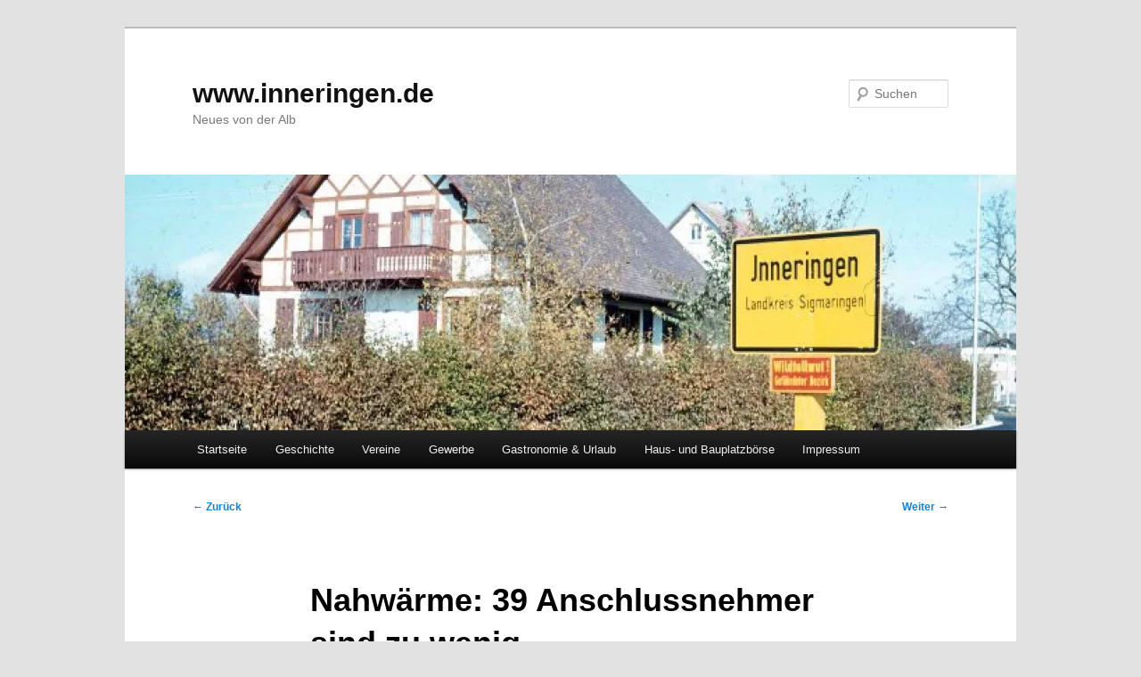

--- FILE ---
content_type: text/html; charset=UTF-8
request_url: http://wordpress.inneringen.de/blog/2016/10/07/nahwaerme-39-anschlussnehmer-sind-zu-wenig/
body_size: 39001
content:
<!DOCTYPE html>
<!--[if IE 6]>
<html id="ie6" lang="de">
<![endif]-->
<!--[if IE 7]>
<html id="ie7" lang="de">
<![endif]-->
<!--[if IE 8]>
<html id="ie8" lang="de">
<![endif]-->
<!--[if !(IE 6) & !(IE 7) & !(IE 8)]><!-->
<html lang="de">
<!--<![endif]-->
<head>
<meta charset="UTF-8" />
<meta name="viewport" content="width=device-width, initial-scale=1.0" />
<title>
Nahwärme: 39 Anschlussnehmer sind zu wenig | www.inneringen.de	</title>
<link rel="profile" href="https://gmpg.org/xfn/11" />
<link rel="stylesheet" type="text/css" media="all" href="http://wordpress.inneringen.de/wp-content/themes/twentyeleven/style.css?ver=20241112" />
<link rel="pingback" href="http://wordpress.inneringen.de/xmlrpc.php">
<!--[if lt IE 9]>
<script src="http://wordpress.inneringen.de/wp-content/themes/twentyeleven/js/html5.js?ver=3.7.0" type="text/javascript"></script>
<![endif]-->
<meta name='robots' content='max-image-preview:large' />
	<style>img:is([sizes="auto" i], [sizes^="auto," i]) { contain-intrinsic-size: 3000px 1500px }</style>
	<link rel='dns-prefetch' href='//stats.wp.com' />
<link rel='preconnect' href='//c0.wp.com' />
<link rel='preconnect' href='//i0.wp.com' />
<link rel="alternate" type="application/rss+xml" title="www.inneringen.de &raquo; Feed" href="http://wordpress.inneringen.de/feed/" />
<link rel="alternate" type="application/rss+xml" title="www.inneringen.de &raquo; Kommentar-Feed" href="http://wordpress.inneringen.de/comments/feed/" />
<link rel="alternate" type="application/rss+xml" title="www.inneringen.de &raquo; Nahwärme: 39 Anschlussnehmer sind zu wenig Kommentar-Feed" href="http://wordpress.inneringen.de/blog/2016/10/07/nahwaerme-39-anschlussnehmer-sind-zu-wenig/feed/" />
<script type="text/javascript">
/* <![CDATA[ */
window._wpemojiSettings = {"baseUrl":"https:\/\/s.w.org\/images\/core\/emoji\/15.0.3\/72x72\/","ext":".png","svgUrl":"https:\/\/s.w.org\/images\/core\/emoji\/15.0.3\/svg\/","svgExt":".svg","source":{"concatemoji":"http:\/\/wordpress.inneringen.de\/wp-includes\/js\/wp-emoji-release.min.js?ver=6.7.2"}};
/*! This file is auto-generated */
!function(i,n){var o,s,e;function c(e){try{var t={supportTests:e,timestamp:(new Date).valueOf()};sessionStorage.setItem(o,JSON.stringify(t))}catch(e){}}function p(e,t,n){e.clearRect(0,0,e.canvas.width,e.canvas.height),e.fillText(t,0,0);var t=new Uint32Array(e.getImageData(0,0,e.canvas.width,e.canvas.height).data),r=(e.clearRect(0,0,e.canvas.width,e.canvas.height),e.fillText(n,0,0),new Uint32Array(e.getImageData(0,0,e.canvas.width,e.canvas.height).data));return t.every(function(e,t){return e===r[t]})}function u(e,t,n){switch(t){case"flag":return n(e,"\ud83c\udff3\ufe0f\u200d\u26a7\ufe0f","\ud83c\udff3\ufe0f\u200b\u26a7\ufe0f")?!1:!n(e,"\ud83c\uddfa\ud83c\uddf3","\ud83c\uddfa\u200b\ud83c\uddf3")&&!n(e,"\ud83c\udff4\udb40\udc67\udb40\udc62\udb40\udc65\udb40\udc6e\udb40\udc67\udb40\udc7f","\ud83c\udff4\u200b\udb40\udc67\u200b\udb40\udc62\u200b\udb40\udc65\u200b\udb40\udc6e\u200b\udb40\udc67\u200b\udb40\udc7f");case"emoji":return!n(e,"\ud83d\udc26\u200d\u2b1b","\ud83d\udc26\u200b\u2b1b")}return!1}function f(e,t,n){var r="undefined"!=typeof WorkerGlobalScope&&self instanceof WorkerGlobalScope?new OffscreenCanvas(300,150):i.createElement("canvas"),a=r.getContext("2d",{willReadFrequently:!0}),o=(a.textBaseline="top",a.font="600 32px Arial",{});return e.forEach(function(e){o[e]=t(a,e,n)}),o}function t(e){var t=i.createElement("script");t.src=e,t.defer=!0,i.head.appendChild(t)}"undefined"!=typeof Promise&&(o="wpEmojiSettingsSupports",s=["flag","emoji"],n.supports={everything:!0,everythingExceptFlag:!0},e=new Promise(function(e){i.addEventListener("DOMContentLoaded",e,{once:!0})}),new Promise(function(t){var n=function(){try{var e=JSON.parse(sessionStorage.getItem(o));if("object"==typeof e&&"number"==typeof e.timestamp&&(new Date).valueOf()<e.timestamp+604800&&"object"==typeof e.supportTests)return e.supportTests}catch(e){}return null}();if(!n){if("undefined"!=typeof Worker&&"undefined"!=typeof OffscreenCanvas&&"undefined"!=typeof URL&&URL.createObjectURL&&"undefined"!=typeof Blob)try{var e="postMessage("+f.toString()+"("+[JSON.stringify(s),u.toString(),p.toString()].join(",")+"));",r=new Blob([e],{type:"text/javascript"}),a=new Worker(URL.createObjectURL(r),{name:"wpTestEmojiSupports"});return void(a.onmessage=function(e){c(n=e.data),a.terminate(),t(n)})}catch(e){}c(n=f(s,u,p))}t(n)}).then(function(e){for(var t in e)n.supports[t]=e[t],n.supports.everything=n.supports.everything&&n.supports[t],"flag"!==t&&(n.supports.everythingExceptFlag=n.supports.everythingExceptFlag&&n.supports[t]);n.supports.everythingExceptFlag=n.supports.everythingExceptFlag&&!n.supports.flag,n.DOMReady=!1,n.readyCallback=function(){n.DOMReady=!0}}).then(function(){return e}).then(function(){var e;n.supports.everything||(n.readyCallback(),(e=n.source||{}).concatemoji?t(e.concatemoji):e.wpemoji&&e.twemoji&&(t(e.twemoji),t(e.wpemoji)))}))}((window,document),window._wpemojiSettings);
/* ]]> */
</script>
<style id='wp-emoji-styles-inline-css' type='text/css'>

	img.wp-smiley, img.emoji {
		display: inline !important;
		border: none !important;
		box-shadow: none !important;
		height: 1em !important;
		width: 1em !important;
		margin: 0 0.07em !important;
		vertical-align: -0.1em !important;
		background: none !important;
		padding: 0 !important;
	}
</style>
<link rel='stylesheet' id='wp-block-library-css' href='https://c0.wp.com/c/6.7.2/wp-includes/css/dist/block-library/style.min.css' type='text/css' media='all' />
<style id='wp-block-library-theme-inline-css' type='text/css'>
.wp-block-audio :where(figcaption){color:#555;font-size:13px;text-align:center}.is-dark-theme .wp-block-audio :where(figcaption){color:#ffffffa6}.wp-block-audio{margin:0 0 1em}.wp-block-code{border:1px solid #ccc;border-radius:4px;font-family:Menlo,Consolas,monaco,monospace;padding:.8em 1em}.wp-block-embed :where(figcaption){color:#555;font-size:13px;text-align:center}.is-dark-theme .wp-block-embed :where(figcaption){color:#ffffffa6}.wp-block-embed{margin:0 0 1em}.blocks-gallery-caption{color:#555;font-size:13px;text-align:center}.is-dark-theme .blocks-gallery-caption{color:#ffffffa6}:root :where(.wp-block-image figcaption){color:#555;font-size:13px;text-align:center}.is-dark-theme :root :where(.wp-block-image figcaption){color:#ffffffa6}.wp-block-image{margin:0 0 1em}.wp-block-pullquote{border-bottom:4px solid;border-top:4px solid;color:currentColor;margin-bottom:1.75em}.wp-block-pullquote cite,.wp-block-pullquote footer,.wp-block-pullquote__citation{color:currentColor;font-size:.8125em;font-style:normal;text-transform:uppercase}.wp-block-quote{border-left:.25em solid;margin:0 0 1.75em;padding-left:1em}.wp-block-quote cite,.wp-block-quote footer{color:currentColor;font-size:.8125em;font-style:normal;position:relative}.wp-block-quote:where(.has-text-align-right){border-left:none;border-right:.25em solid;padding-left:0;padding-right:1em}.wp-block-quote:where(.has-text-align-center){border:none;padding-left:0}.wp-block-quote.is-large,.wp-block-quote.is-style-large,.wp-block-quote:where(.is-style-plain){border:none}.wp-block-search .wp-block-search__label{font-weight:700}.wp-block-search__button{border:1px solid #ccc;padding:.375em .625em}:where(.wp-block-group.has-background){padding:1.25em 2.375em}.wp-block-separator.has-css-opacity{opacity:.4}.wp-block-separator{border:none;border-bottom:2px solid;margin-left:auto;margin-right:auto}.wp-block-separator.has-alpha-channel-opacity{opacity:1}.wp-block-separator:not(.is-style-wide):not(.is-style-dots){width:100px}.wp-block-separator.has-background:not(.is-style-dots){border-bottom:none;height:1px}.wp-block-separator.has-background:not(.is-style-wide):not(.is-style-dots){height:2px}.wp-block-table{margin:0 0 1em}.wp-block-table td,.wp-block-table th{word-break:normal}.wp-block-table :where(figcaption){color:#555;font-size:13px;text-align:center}.is-dark-theme .wp-block-table :where(figcaption){color:#ffffffa6}.wp-block-video :where(figcaption){color:#555;font-size:13px;text-align:center}.is-dark-theme .wp-block-video :where(figcaption){color:#ffffffa6}.wp-block-video{margin:0 0 1em}:root :where(.wp-block-template-part.has-background){margin-bottom:0;margin-top:0;padding:1.25em 2.375em}
</style>
<link rel='stylesheet' id='mediaelement-css' href='https://c0.wp.com/c/6.7.2/wp-includes/js/mediaelement/mediaelementplayer-legacy.min.css' type='text/css' media='all' />
<link rel='stylesheet' id='wp-mediaelement-css' href='https://c0.wp.com/c/6.7.2/wp-includes/js/mediaelement/wp-mediaelement.min.css' type='text/css' media='all' />
<style id='jetpack-sharing-buttons-style-inline-css' type='text/css'>
.jetpack-sharing-buttons__services-list{display:flex;flex-direction:row;flex-wrap:wrap;gap:0;list-style-type:none;margin:5px;padding:0}.jetpack-sharing-buttons__services-list.has-small-icon-size{font-size:12px}.jetpack-sharing-buttons__services-list.has-normal-icon-size{font-size:16px}.jetpack-sharing-buttons__services-list.has-large-icon-size{font-size:24px}.jetpack-sharing-buttons__services-list.has-huge-icon-size{font-size:36px}@media print{.jetpack-sharing-buttons__services-list{display:none!important}}.editor-styles-wrapper .wp-block-jetpack-sharing-buttons{gap:0;padding-inline-start:0}ul.jetpack-sharing-buttons__services-list.has-background{padding:1.25em 2.375em}
</style>
<style id='classic-theme-styles-inline-css' type='text/css'>
/*! This file is auto-generated */
.wp-block-button__link{color:#fff;background-color:#32373c;border-radius:9999px;box-shadow:none;text-decoration:none;padding:calc(.667em + 2px) calc(1.333em + 2px);font-size:1.125em}.wp-block-file__button{background:#32373c;color:#fff;text-decoration:none}
</style>
<style id='global-styles-inline-css' type='text/css'>
:root{--wp--preset--aspect-ratio--square: 1;--wp--preset--aspect-ratio--4-3: 4/3;--wp--preset--aspect-ratio--3-4: 3/4;--wp--preset--aspect-ratio--3-2: 3/2;--wp--preset--aspect-ratio--2-3: 2/3;--wp--preset--aspect-ratio--16-9: 16/9;--wp--preset--aspect-ratio--9-16: 9/16;--wp--preset--color--black: #000;--wp--preset--color--cyan-bluish-gray: #abb8c3;--wp--preset--color--white: #fff;--wp--preset--color--pale-pink: #f78da7;--wp--preset--color--vivid-red: #cf2e2e;--wp--preset--color--luminous-vivid-orange: #ff6900;--wp--preset--color--luminous-vivid-amber: #fcb900;--wp--preset--color--light-green-cyan: #7bdcb5;--wp--preset--color--vivid-green-cyan: #00d084;--wp--preset--color--pale-cyan-blue: #8ed1fc;--wp--preset--color--vivid-cyan-blue: #0693e3;--wp--preset--color--vivid-purple: #9b51e0;--wp--preset--color--blue: #1982d1;--wp--preset--color--dark-gray: #373737;--wp--preset--color--medium-gray: #666;--wp--preset--color--light-gray: #e2e2e2;--wp--preset--gradient--vivid-cyan-blue-to-vivid-purple: linear-gradient(135deg,rgba(6,147,227,1) 0%,rgb(155,81,224) 100%);--wp--preset--gradient--light-green-cyan-to-vivid-green-cyan: linear-gradient(135deg,rgb(122,220,180) 0%,rgb(0,208,130) 100%);--wp--preset--gradient--luminous-vivid-amber-to-luminous-vivid-orange: linear-gradient(135deg,rgba(252,185,0,1) 0%,rgba(255,105,0,1) 100%);--wp--preset--gradient--luminous-vivid-orange-to-vivid-red: linear-gradient(135deg,rgba(255,105,0,1) 0%,rgb(207,46,46) 100%);--wp--preset--gradient--very-light-gray-to-cyan-bluish-gray: linear-gradient(135deg,rgb(238,238,238) 0%,rgb(169,184,195) 100%);--wp--preset--gradient--cool-to-warm-spectrum: linear-gradient(135deg,rgb(74,234,220) 0%,rgb(151,120,209) 20%,rgb(207,42,186) 40%,rgb(238,44,130) 60%,rgb(251,105,98) 80%,rgb(254,248,76) 100%);--wp--preset--gradient--blush-light-purple: linear-gradient(135deg,rgb(255,206,236) 0%,rgb(152,150,240) 100%);--wp--preset--gradient--blush-bordeaux: linear-gradient(135deg,rgb(254,205,165) 0%,rgb(254,45,45) 50%,rgb(107,0,62) 100%);--wp--preset--gradient--luminous-dusk: linear-gradient(135deg,rgb(255,203,112) 0%,rgb(199,81,192) 50%,rgb(65,88,208) 100%);--wp--preset--gradient--pale-ocean: linear-gradient(135deg,rgb(255,245,203) 0%,rgb(182,227,212) 50%,rgb(51,167,181) 100%);--wp--preset--gradient--electric-grass: linear-gradient(135deg,rgb(202,248,128) 0%,rgb(113,206,126) 100%);--wp--preset--gradient--midnight: linear-gradient(135deg,rgb(2,3,129) 0%,rgb(40,116,252) 100%);--wp--preset--font-size--small: 13px;--wp--preset--font-size--medium: 20px;--wp--preset--font-size--large: 36px;--wp--preset--font-size--x-large: 42px;--wp--preset--spacing--20: 0.44rem;--wp--preset--spacing--30: 0.67rem;--wp--preset--spacing--40: 1rem;--wp--preset--spacing--50: 1.5rem;--wp--preset--spacing--60: 2.25rem;--wp--preset--spacing--70: 3.38rem;--wp--preset--spacing--80: 5.06rem;--wp--preset--shadow--natural: 6px 6px 9px rgba(0, 0, 0, 0.2);--wp--preset--shadow--deep: 12px 12px 50px rgba(0, 0, 0, 0.4);--wp--preset--shadow--sharp: 6px 6px 0px rgba(0, 0, 0, 0.2);--wp--preset--shadow--outlined: 6px 6px 0px -3px rgba(255, 255, 255, 1), 6px 6px rgba(0, 0, 0, 1);--wp--preset--shadow--crisp: 6px 6px 0px rgba(0, 0, 0, 1);}:where(.is-layout-flex){gap: 0.5em;}:where(.is-layout-grid){gap: 0.5em;}body .is-layout-flex{display: flex;}.is-layout-flex{flex-wrap: wrap;align-items: center;}.is-layout-flex > :is(*, div){margin: 0;}body .is-layout-grid{display: grid;}.is-layout-grid > :is(*, div){margin: 0;}:where(.wp-block-columns.is-layout-flex){gap: 2em;}:where(.wp-block-columns.is-layout-grid){gap: 2em;}:where(.wp-block-post-template.is-layout-flex){gap: 1.25em;}:where(.wp-block-post-template.is-layout-grid){gap: 1.25em;}.has-black-color{color: var(--wp--preset--color--black) !important;}.has-cyan-bluish-gray-color{color: var(--wp--preset--color--cyan-bluish-gray) !important;}.has-white-color{color: var(--wp--preset--color--white) !important;}.has-pale-pink-color{color: var(--wp--preset--color--pale-pink) !important;}.has-vivid-red-color{color: var(--wp--preset--color--vivid-red) !important;}.has-luminous-vivid-orange-color{color: var(--wp--preset--color--luminous-vivid-orange) !important;}.has-luminous-vivid-amber-color{color: var(--wp--preset--color--luminous-vivid-amber) !important;}.has-light-green-cyan-color{color: var(--wp--preset--color--light-green-cyan) !important;}.has-vivid-green-cyan-color{color: var(--wp--preset--color--vivid-green-cyan) !important;}.has-pale-cyan-blue-color{color: var(--wp--preset--color--pale-cyan-blue) !important;}.has-vivid-cyan-blue-color{color: var(--wp--preset--color--vivid-cyan-blue) !important;}.has-vivid-purple-color{color: var(--wp--preset--color--vivid-purple) !important;}.has-black-background-color{background-color: var(--wp--preset--color--black) !important;}.has-cyan-bluish-gray-background-color{background-color: var(--wp--preset--color--cyan-bluish-gray) !important;}.has-white-background-color{background-color: var(--wp--preset--color--white) !important;}.has-pale-pink-background-color{background-color: var(--wp--preset--color--pale-pink) !important;}.has-vivid-red-background-color{background-color: var(--wp--preset--color--vivid-red) !important;}.has-luminous-vivid-orange-background-color{background-color: var(--wp--preset--color--luminous-vivid-orange) !important;}.has-luminous-vivid-amber-background-color{background-color: var(--wp--preset--color--luminous-vivid-amber) !important;}.has-light-green-cyan-background-color{background-color: var(--wp--preset--color--light-green-cyan) !important;}.has-vivid-green-cyan-background-color{background-color: var(--wp--preset--color--vivid-green-cyan) !important;}.has-pale-cyan-blue-background-color{background-color: var(--wp--preset--color--pale-cyan-blue) !important;}.has-vivid-cyan-blue-background-color{background-color: var(--wp--preset--color--vivid-cyan-blue) !important;}.has-vivid-purple-background-color{background-color: var(--wp--preset--color--vivid-purple) !important;}.has-black-border-color{border-color: var(--wp--preset--color--black) !important;}.has-cyan-bluish-gray-border-color{border-color: var(--wp--preset--color--cyan-bluish-gray) !important;}.has-white-border-color{border-color: var(--wp--preset--color--white) !important;}.has-pale-pink-border-color{border-color: var(--wp--preset--color--pale-pink) !important;}.has-vivid-red-border-color{border-color: var(--wp--preset--color--vivid-red) !important;}.has-luminous-vivid-orange-border-color{border-color: var(--wp--preset--color--luminous-vivid-orange) !important;}.has-luminous-vivid-amber-border-color{border-color: var(--wp--preset--color--luminous-vivid-amber) !important;}.has-light-green-cyan-border-color{border-color: var(--wp--preset--color--light-green-cyan) !important;}.has-vivid-green-cyan-border-color{border-color: var(--wp--preset--color--vivid-green-cyan) !important;}.has-pale-cyan-blue-border-color{border-color: var(--wp--preset--color--pale-cyan-blue) !important;}.has-vivid-cyan-blue-border-color{border-color: var(--wp--preset--color--vivid-cyan-blue) !important;}.has-vivid-purple-border-color{border-color: var(--wp--preset--color--vivid-purple) !important;}.has-vivid-cyan-blue-to-vivid-purple-gradient-background{background: var(--wp--preset--gradient--vivid-cyan-blue-to-vivid-purple) !important;}.has-light-green-cyan-to-vivid-green-cyan-gradient-background{background: var(--wp--preset--gradient--light-green-cyan-to-vivid-green-cyan) !important;}.has-luminous-vivid-amber-to-luminous-vivid-orange-gradient-background{background: var(--wp--preset--gradient--luminous-vivid-amber-to-luminous-vivid-orange) !important;}.has-luminous-vivid-orange-to-vivid-red-gradient-background{background: var(--wp--preset--gradient--luminous-vivid-orange-to-vivid-red) !important;}.has-very-light-gray-to-cyan-bluish-gray-gradient-background{background: var(--wp--preset--gradient--very-light-gray-to-cyan-bluish-gray) !important;}.has-cool-to-warm-spectrum-gradient-background{background: var(--wp--preset--gradient--cool-to-warm-spectrum) !important;}.has-blush-light-purple-gradient-background{background: var(--wp--preset--gradient--blush-light-purple) !important;}.has-blush-bordeaux-gradient-background{background: var(--wp--preset--gradient--blush-bordeaux) !important;}.has-luminous-dusk-gradient-background{background: var(--wp--preset--gradient--luminous-dusk) !important;}.has-pale-ocean-gradient-background{background: var(--wp--preset--gradient--pale-ocean) !important;}.has-electric-grass-gradient-background{background: var(--wp--preset--gradient--electric-grass) !important;}.has-midnight-gradient-background{background: var(--wp--preset--gradient--midnight) !important;}.has-small-font-size{font-size: var(--wp--preset--font-size--small) !important;}.has-medium-font-size{font-size: var(--wp--preset--font-size--medium) !important;}.has-large-font-size{font-size: var(--wp--preset--font-size--large) !important;}.has-x-large-font-size{font-size: var(--wp--preset--font-size--x-large) !important;}
:where(.wp-block-post-template.is-layout-flex){gap: 1.25em;}:where(.wp-block-post-template.is-layout-grid){gap: 1.25em;}
:where(.wp-block-columns.is-layout-flex){gap: 2em;}:where(.wp-block-columns.is-layout-grid){gap: 2em;}
:root :where(.wp-block-pullquote){font-size: 1.5em;line-height: 1.6;}
</style>
<link rel='stylesheet' id='twentyeleven-block-style-css' href='http://wordpress.inneringen.de/wp-content/themes/twentyeleven/blocks.css?ver=20240703' type='text/css' media='all' />
<link rel='stylesheet' id='sharedaddy-css' href='https://c0.wp.com/p/jetpack/14.4.1/modules/sharedaddy/sharing.css' type='text/css' media='all' />
<link rel='stylesheet' id='social-logos-css' href='https://c0.wp.com/p/jetpack/14.4.1/_inc/social-logos/social-logos.min.css' type='text/css' media='all' />
<link rel="https://api.w.org/" href="http://wordpress.inneringen.de/wp-json/" /><link rel="alternate" title="JSON" type="application/json" href="http://wordpress.inneringen.de/wp-json/wp/v2/posts/1389" /><link rel="EditURI" type="application/rsd+xml" title="RSD" href="http://wordpress.inneringen.de/xmlrpc.php?rsd" />
<meta name="generator" content="WordPress 6.7.2" />
<link rel="canonical" href="http://wordpress.inneringen.de/blog/2016/10/07/nahwaerme-39-anschlussnehmer-sind-zu-wenig/" />
<link rel='shortlink' href='http://wordpress.inneringen.de/?p=1389' />
<link rel="alternate" title="oEmbed (JSON)" type="application/json+oembed" href="http://wordpress.inneringen.de/wp-json/oembed/1.0/embed?url=http%3A%2F%2Fwordpress.inneringen.de%2Fblog%2F2016%2F10%2F07%2Fnahwaerme-39-anschlussnehmer-sind-zu-wenig%2F" />
<link rel="alternate" title="oEmbed (XML)" type="text/xml+oembed" href="http://wordpress.inneringen.de/wp-json/oembed/1.0/embed?url=http%3A%2F%2Fwordpress.inneringen.de%2Fblog%2F2016%2F10%2F07%2Fnahwaerme-39-anschlussnehmer-sind-zu-wenig%2F&#038;format=xml" />
	<style>img#wpstats{display:none}</style>
		<style type="text/css">.recentcomments a{display:inline !important;padding:0 !important;margin:0 !important;}</style>
<!-- Jetpack Open Graph Tags -->
<meta property="og:type" content="article" />
<meta property="og:title" content="Nahwärme: 39 Anschlussnehmer sind zu wenig" />
<meta property="og:url" content="http://wordpress.inneringen.de/blog/2016/10/07/nahwaerme-39-anschlussnehmer-sind-zu-wenig/" />
<meta property="og:description" content="Knapp ein Jahr nach Gründung der Energiegenossenschaft Inneringen muss der Aufsichtsrat eine bittere Konsequenz ziehen. Das Projekt wird nach mehreren Fristverlängerungen beendet. Ein Nahwärmenetz,…" />
<meta property="article:published_time" content="2016-10-07T22:24:02+00:00" />
<meta property="article:modified_time" content="2016-10-11T20:11:47+00:00" />
<meta property="og:site_name" content="www.inneringen.de" />
<meta property="og:image" content="http://wordpress.inneringen.de/wp-content/uploads/2016/10/1-1024x724.jpg" />
<meta property="og:image:secure_url" content="https://i0.wp.com/wordpress.inneringen.de/wp-content/uploads/2016/10/1-1024x724.jpg" />
<meta property="og:image:width" content="584" />
<meta property="og:image:height" content="413" />
<meta property="og:image:alt" content="Der Aufsichtsrat der Energiegenossenschaft muss sich mit der Auflösung des Projektes „Bio-Energiedorf Inneringen“ beschäftigen, zu niedrig ist der erreichte Anschlussgrad. Sinnbildlich hält Schriftführer Josef Lehleuter den Prospekt noch an einem Eck fest." />
<meta property="og:locale" content="de_DE" />
<meta name="twitter:text:title" content="Nahwärme: 39 Anschlussnehmer sind zu wenig" />
<meta name="twitter:image" content="http://wordpress.inneringen.de/wp-content/uploads/2016/10/1-1024x724.jpg?w=640" />
<meta name="twitter:image:alt" content="Der Aufsichtsrat der Energiegenossenschaft muss sich mit der Auflösung des Projektes „Bio-Energiedorf Inneringen“ beschäftigen, zu niedrig ist der erreichte Anschlussgrad. Sinnbildlich hält Schriftführer Josef Lehleuter den Prospekt noch an einem Eck fest." />
<meta name="twitter:card" content="summary_large_image" />

<!-- End Jetpack Open Graph Tags -->
<link rel="icon" href="https://i0.wp.com/wordpress.inneringen.de/wp-content/uploads/2015/09/cropped-Wappen_Inneringen_klein.png?fit=32%2C32" sizes="32x32" />
<link rel="icon" href="https://i0.wp.com/wordpress.inneringen.de/wp-content/uploads/2015/09/cropped-Wappen_Inneringen_klein.png?fit=192%2C192" sizes="192x192" />
<link rel="apple-touch-icon" href="https://i0.wp.com/wordpress.inneringen.de/wp-content/uploads/2015/09/cropped-Wappen_Inneringen_klein.png?fit=180%2C180" />
<meta name="msapplication-TileImage" content="https://i0.wp.com/wordpress.inneringen.de/wp-content/uploads/2015/09/cropped-Wappen_Inneringen_klein.png?fit=270%2C270" />
</head>

<body class="post-template-default single single-post postid-1389 single-format-standard wp-embed-responsive single-author singular two-column right-sidebar">
<div class="skip-link"><a class="assistive-text" href="#content">Zum Inhalt wechseln</a></div><div id="page" class="hfeed">
	<header id="branding">
			<hgroup>
				<h1 id="site-title"><span><a href="http://wordpress.inneringen.de/" rel="home">www.inneringen.de</a></span></h1>
				<h2 id="site-description">Neues von der Alb</h2>
			</hgroup>

						<a href="http://wordpress.inneringen.de/">
				<img src="http://wordpress.inneringen.de/wp-content/uploads/2015/09/cropped-Ortseingang1.jpg" width="1000" height="287" alt="www.inneringen.de" srcset="https://i0.wp.com/wordpress.inneringen.de/wp-content/uploads/2015/09/cropped-Ortseingang1.jpg?w=1000 1000w, https://i0.wp.com/wordpress.inneringen.de/wp-content/uploads/2015/09/cropped-Ortseingang1.jpg?resize=300%2C86 300w, https://i0.wp.com/wordpress.inneringen.de/wp-content/uploads/2015/09/cropped-Ortseingang1.jpg?resize=500%2C144 500w" sizes="(max-width: 1000px) 100vw, 1000px" decoding="async" fetchpriority="high" />			</a>
			
									<form method="get" id="searchform" action="http://wordpress.inneringen.de/">
		<label for="s" class="assistive-text">Suchen</label>
		<input type="text" class="field" name="s" id="s" placeholder="Suchen" />
		<input type="submit" class="submit" name="submit" id="searchsubmit" value="Suchen" />
	</form>
			
			<nav id="access">
				<h3 class="assistive-text">Hauptmenü</h3>
				<div class="menu"><ul>
<li ><a href="http://wordpress.inneringen.de/">Startseite</a></li><li class="page_item page-item-14 page_item_has_children"><a href="http://wordpress.inneringen.de/geschichte/">Geschichte</a>
<ul class='children'>
	<li class="page_item page-item-74"><a href="http://wordpress.inneringen.de/geschichte/liste-der-inneringer-buergermeister/">Liste der Inneringer Schultheissen und Bürgermeister</a></li>
	<li class="page_item page-item-76"><a href="http://wordpress.inneringen.de/geschichte/liste-der-pfarrherren-zu-inneringen/">Liste der Pfarrherren zu Inneringen</a></li>
	<li class="page_item page-item-578"><a href="http://wordpress.inneringen.de/geschichte/wie-die-wasserversorgung-nach-inneringen-kam/">Wie die Wasserversorgung nach Inneringen kam</a></li>
	<li class="page_item page-item-580"><a href="http://wordpress.inneringen.de/geschichte/nato-bzw-us-stuetzpunkt-in-inneringen/">NATO- bzw. US-Stützpunkt in Inneringen</a></li>
	<li class="page_item page-item-582"><a href="http://wordpress.inneringen.de/geschichte/caritasheim-in-inneringen/">Caritasheim in Inneringen</a></li>
</ul>
</li>
<li class="page_item page-item-16"><a href="http://wordpress.inneringen.de/vereine/">Vereine</a></li>
<li class="page_item page-item-18"><a href="http://wordpress.inneringen.de/gewerbe/">Gewerbe</a></li>
<li class="page_item page-item-20"><a href="http://wordpress.inneringen.de/gastronomie-urlaub/">Gastronomie &#038; Urlaub</a></li>
<li class="page_item page-item-2909"><a href="http://wordpress.inneringen.de/bauplatzboerse/">Haus- und Bauplatzbörse</a></li>
<li class="page_item page-item-62 page_item_has_children"><a href="http://wordpress.inneringen.de/impressum/">Impressum</a>
<ul class='children'>
	<li class="page_item page-item-2807"><a href="http://wordpress.inneringen.de/impressum/datenschutzerklaerung/">Datenschutzerklärung</a></li>
</ul>
</li>
</ul></div>
			</nav><!-- #access -->
	</header><!-- #branding -->


	<div id="main">

		<div id="primary">
			<div id="content" role="main">

				
					<nav id="nav-single">
						<h3 class="assistive-text">Beitragsnavigation</h3>
						<span class="nav-previous"><a href="http://wordpress.inneringen.de/blog/2016/10/03/erntedankaltar-ziert-den-altarraum/" rel="prev"><span class="meta-nav">&larr;</span> Zurück</a></span>
						<span class="nav-next"><a href="http://wordpress.inneringen.de/blog/2016/10/07/grundschule-klasse-2000-zertifikat-wird-verlaengert/" rel="next">Weiter <span class="meta-nav">&rarr;</span></a></span>
					</nav><!-- #nav-single -->

					
<article id="post-1389" class="post-1389 post type-post status-publish format-standard hentry category-dorfgemeinschaft category-gemeinde">
	<header class="entry-header">
		<h1 class="entry-title">Nahwärme: 39 Anschlussnehmer sind zu wenig</h1>

				<div class="entry-meta">
			<span class="sep">Veröffentlicht am </span><a href="http://wordpress.inneringen.de/blog/2016/10/07/nahwaerme-39-anschlussnehmer-sind-zu-wenig/" title="22:24" rel="bookmark"><time class="entry-date" datetime="2016-10-07T22:24:02+02:00">7. Oktober 2016</time></a><span class="by-author"> <span class="sep"> von </span> <span class="author vcard"><a class="url fn n" href="http://wordpress.inneringen.de/blog/author/rteufel/" title="Alle Beiträge von rteufel anzeigen" rel="author">rteufel</a></span></span>		</div><!-- .entry-meta -->
			</header><!-- .entry-header -->

	<div class="entry-content">
		<div id="attachment_1390" style="width: 594px" class="wp-caption alignnone"><a href="https://i0.wp.com/wordpress.inneringen.de/wp-content/uploads/2016/10/1.jpg"><img data-recalc-dims="1" decoding="async" aria-describedby="caption-attachment-1390" class="size-large wp-image-1390" src="https://i0.wp.com/wordpress.inneringen.de/wp-content/uploads/2016/10/1.jpg?resize=584%2C413" alt="Der Aufsichtsrat der Energiegenossenschaft muss sich mit der Auflösung des Projektes „Bio-Energiedorf Inneringen“ beschäftigen, zu niedrig ist der erreichte Anschlussgrad. Sinnbildlich hält Schriftführer Josef Lehleuter den Prospekt noch an einem Eck fest." width="584" height="413" srcset="https://i0.wp.com/wordpress.inneringen.de/wp-content/uploads/2016/10/1.jpg?resize=1024%2C724 1024w, https://i0.wp.com/wordpress.inneringen.de/wp-content/uploads/2016/10/1.jpg?resize=300%2C212 300w, https://i0.wp.com/wordpress.inneringen.de/wp-content/uploads/2016/10/1.jpg?resize=768%2C543 768w, https://i0.wp.com/wordpress.inneringen.de/wp-content/uploads/2016/10/1.jpg?resize=425%2C300 425w, https://i0.wp.com/wordpress.inneringen.de/wp-content/uploads/2016/10/1.jpg?w=1200 1200w" sizes="(max-width: 584px) 100vw, 584px" /></a><p id="caption-attachment-1390" class="wp-caption-text">Der Aufsichtsrat der Energiegenossenschaft muss sich mit der Auflösung des Projektes „Bio-Energiedorf Inneringen“ beschäftigen, zu niedrig ist der erreichte Anschlussgrad. Sinnbildlich hält Schriftführer Josef Lehleuter den Prospekt noch an einem Eck fest.</p></div>
<p>Knapp ein Jahr nach Gründung der Energiegenossenschaft Inneringen muss der Aufsichtsrat eine bittere Konsequenz ziehen. Das Projekt wird nach mehreren Fristverlängerungen beendet. Ein Nahwärmenetz, versorgt von der örtlichen Biogasanlage, kann wegen der geringen Anzahl unterzeichneter Verträge nicht gebaut werden.</p>
<p><span id="more-1389"></span></p>
<pre>Quelle: Schwäbische Zeitung</pre>
<p>„Wir haben die Bürger auf jeden Fall erreicht, das grundsätzliche Interesse hat bestanden“, erklärt Aufsichtsratsvorsitzender Raimund Teufel. An den regelmäßigen Informationsveranstaltungen hätten immer viele Hausbesitzer teilgenommen. Auch bei den zahlreichen Hausbesuchen, etwa 70 an der Zahl, sei großes Interesse vorhanden gewesen. „Dabei blieb es dann aber bei vielen Bürgern. Der letzte Schritt wurde nicht gemacht“, so die ernüchternde Bilanz von Josef Lehleuter. Dabei hatte alles so gut angefangen. Von Beginn an war Interesse in der Bevölkerung da, bei aufklärenden Abenden und bei vielen Einzelgesprächen schien eine Realisierung eines Nahwärmenetzes in greifbare Nähe zu rü- cken. Die genossenschaftliche Umsetzung als gemeinschaftliches Dorfprojekt wurde bei der letztjährigen Gründungsversammlung der Genossenschaft mit 45 Gründungsmitgliedern erfolgreich angegangen. Die Vorstandschaft sowie der Aufsichtsrat der Energiegenossenschaft mit Raimund Teufel, Gerhard Sprißler, Roland Knaus, Josef Lehleuter, Holger Bohner, Steffen Schüle, Jürgen Ott und Karl-Heinz Sauter bot eine breitgefä- cherte Kompetenz in den benötigten technischen Fach-, Finanz-, und Betriebswirtschaftsangelegenheiten. In mehreren Aufsichtsratssitzungen tüftelten die Experten an mehreren Modellen der Machbarkeit. Für die am ehesten umsetzbare Variante wäre die Länge der Nahwärmeleitungen 6,5 bis sieben Kilometer gewesen, wofür aber ein Anschlussgrad von 80 Teilnehmern Bedingung gewesen wäre. Nur so hätte die Anlage wirtschaftlich betrieben werden können. Einen weiteren Rückschlag gab es dann auch noch: Bei der Beantragung von Zuschussgeldern aus dem Landesprogramm zur Förderung wirtschaftlicher Nahwärmenetze wurde das Inneringer Projekt nicht berücksichtigt, lediglich sechs Projekte wurden landesweit mit 200 000 Euro bedacht. Das Gremium ist sich sicher, dass der seit längerer Zeit stagnierende günstige Ölpreis die Entscheidung zur Umstellung der Heizung auf Nahwärme gehemmt hat. „Mit dem Preis von elf Cent pro Kilowattstunde locken wir natürlich niemanden hinter dem Ofen hervor“, resümiert Raimund Teufel. Solange der Ölpreis so niedrig sei, seien die Nahwärmekosten nicht attraktiv. Dieser Preis sei nicht höher als bei anderen Nahwärmenetzbetreibern, aber halt im Vergleich zum Öl auch nicht günstiger. Gerhard Sprißler bedauerte die vertane Chance, denn die Abwärme aus der Bioenergieanlage sei nun mal da, zu 100 Prozent regenerativ. Nach dem Scheitern wird sie weiterhin ungenutzt verpuffen.</p>
<div class="sharedaddy sd-sharing-enabled"><div class="robots-nocontent sd-block sd-social sd-social-icon-text sd-sharing"><h3 class="sd-title">Teilen mit:</h3><div class="sd-content"><ul><li class="share-facebook"><a rel="nofollow noopener noreferrer" data-shared="sharing-facebook-1389" class="share-facebook sd-button share-icon" href="http://wordpress.inneringen.de/blog/2016/10/07/nahwaerme-39-anschlussnehmer-sind-zu-wenig/?share=facebook" target="_blank" title="Klick, um auf Facebook zu teilen" ><span>Facebook</span></a></li><li class="share-x"><a rel="nofollow noopener noreferrer" data-shared="sharing-x-1389" class="share-x sd-button share-icon" href="http://wordpress.inneringen.de/blog/2016/10/07/nahwaerme-39-anschlussnehmer-sind-zu-wenig/?share=x" target="_blank" title="Klicke, um auf X zu teilen" ><span>X</span></a></li><li class="share-end"></li></ul></div></div></div>			</div><!-- .entry-content -->

	<footer class="entry-meta">
		Dieser Eintrag wurde veröffentlicht in <a href="http://wordpress.inneringen.de/blog/category/dorfgemeinschaft/" rel="category tag">Dorfgemeinschaft</a>, <a href="http://wordpress.inneringen.de/blog/category/gemeinde/" rel="category tag">Gemeinde</a> von <a href="http://wordpress.inneringen.de/blog/author/rteufel/">rteufel</a>. Setze ein Lesezeichen zum <a href="http://wordpress.inneringen.de/blog/2016/10/07/nahwaerme-39-anschlussnehmer-sind-zu-wenig/" title="Permalink zu Nahwärme: 39 Anschlussnehmer sind zu wenig" rel="bookmark">Permalink</a>.
		
			</footer><!-- .entry-meta -->
</article><!-- #post-1389 -->

						<div id="comments">
	
	
	
		<div id="respond" class="comment-respond">
		<h3 id="reply-title" class="comment-reply-title">Schreibe einen Kommentar <small><a rel="nofollow" id="cancel-comment-reply-link" href="/blog/2016/10/07/nahwaerme-39-anschlussnehmer-sind-zu-wenig/#respond" style="display:none;">Antworten abbrechen</a></small></h3><p class="must-log-in">Du musst <a href="http://wordpress.inneringen.de/wp-login.php?redirect_to=http%3A%2F%2Fwordpress.inneringen.de%2Fblog%2F2016%2F10%2F07%2Fnahwaerme-39-anschlussnehmer-sind-zu-wenig%2F">angemeldet</a> sein, um einen Kommentar abzugeben.</p>	</div><!-- #respond -->
	
</div><!-- #comments -->

				
			</div><!-- #content -->
		</div><!-- #primary -->


	</div><!-- #main -->

	<footer id="colophon">

			

			<div id="site-generator">
								<a class="privacy-policy-link" href="http://wordpress.inneringen.de/impressum/datenschutzerklaerung/" rel="privacy-policy">Datenschutzerklärung</a><span role="separator" aria-hidden="true"></span>				<a href="https://de.wordpress.org/" class="imprint" title="Semantic Personal Publishing Platform">
					Mit Stolz präsentiert von WordPress				</a>
			</div>
	</footer><!-- #colophon -->
</div><!-- #page -->


	<script type="text/javascript">
		window.WPCOM_sharing_counts = {"http:\/\/wordpress.inneringen.de\/blog\/2016\/10\/07\/nahwaerme-39-anschlussnehmer-sind-zu-wenig\/":1389};
	</script>
				<script type="text/javascript" src="https://c0.wp.com/c/6.7.2/wp-includes/js/comment-reply.min.js" id="comment-reply-js" async="async" data-wp-strategy="async"></script>
<script type="text/javascript" id="jetpack-stats-js-before">
/* <![CDATA[ */
_stq = window._stq || [];
_stq.push([ "view", JSON.parse("{\"v\":\"ext\",\"blog\":\"188493742\",\"post\":\"1389\",\"tz\":\"1\",\"srv\":\"wordpress.inneringen.de\",\"j\":\"1:14.4.1\"}") ]);
_stq.push([ "clickTrackerInit", "188493742", "1389" ]);
/* ]]> */
</script>
<script type="text/javascript" src="https://stats.wp.com/e-202550.js" id="jetpack-stats-js" defer="defer" data-wp-strategy="defer"></script>
<script type="text/javascript" id="sharing-js-js-extra">
/* <![CDATA[ */
var sharing_js_options = {"lang":"de","counts":"1","is_stats_active":"1"};
/* ]]> */
</script>
<script type="text/javascript" src="https://c0.wp.com/p/jetpack/14.4.1/_inc/build/sharedaddy/sharing.min.js" id="sharing-js-js"></script>
<script type="text/javascript" id="sharing-js-js-after">
/* <![CDATA[ */
var windowOpen;
			( function () {
				function matches( el, sel ) {
					return !! (
						el.matches && el.matches( sel ) ||
						el.msMatchesSelector && el.msMatchesSelector( sel )
					);
				}

				document.body.addEventListener( 'click', function ( event ) {
					if ( ! event.target ) {
						return;
					}

					var el;
					if ( matches( event.target, 'a.share-facebook' ) ) {
						el = event.target;
					} else if ( event.target.parentNode && matches( event.target.parentNode, 'a.share-facebook' ) ) {
						el = event.target.parentNode;
					}

					if ( el ) {
						event.preventDefault();

						// If there's another sharing window open, close it.
						if ( typeof windowOpen !== 'undefined' ) {
							windowOpen.close();
						}
						windowOpen = window.open( el.getAttribute( 'href' ), 'wpcomfacebook', 'menubar=1,resizable=1,width=600,height=400' );
						return false;
					}
				} );
			} )();
var windowOpen;
			( function () {
				function matches( el, sel ) {
					return !! (
						el.matches && el.matches( sel ) ||
						el.msMatchesSelector && el.msMatchesSelector( sel )
					);
				}

				document.body.addEventListener( 'click', function ( event ) {
					if ( ! event.target ) {
						return;
					}

					var el;
					if ( matches( event.target, 'a.share-x' ) ) {
						el = event.target;
					} else if ( event.target.parentNode && matches( event.target.parentNode, 'a.share-x' ) ) {
						el = event.target.parentNode;
					}

					if ( el ) {
						event.preventDefault();

						// If there's another sharing window open, close it.
						if ( typeof windowOpen !== 'undefined' ) {
							windowOpen.close();
						}
						windowOpen = window.open( el.getAttribute( 'href' ), 'wpcomx', 'menubar=1,resizable=1,width=600,height=350' );
						return false;
					}
				} );
			} )();
/* ]]> */
</script>

</body>
</html><!-- WP Fastest Cache file was created in 2.124 seconds, on 13. December 2025 @ 11:50 -->